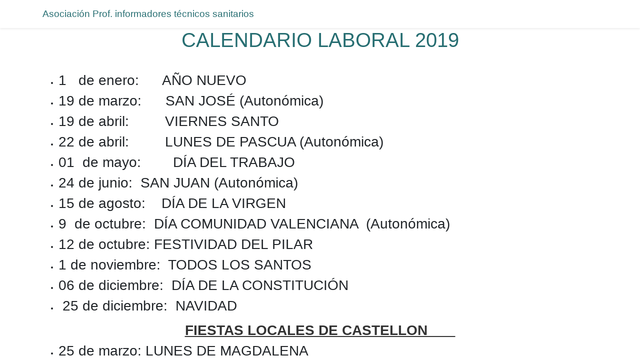

--- FILE ---
content_type: text/html; charset=utf-8
request_url: https://www.itscastellon.com/page/festivos
body_size: 55211
content:
<!DOCTYPE html>
        
        
        
        
<html lang="es-ES" data-website-id="1" data-main-object="website.page(38,)">
    <head>
        <meta charset="utf-8"/>
        <meta http-equiv="X-UA-Compatible" content="IE=edge,chrome=1"/>
        <meta name="viewport" content="width=device-width, initial-scale=1"/>
        <meta name="generator" content="Odoo"/>
            
        <meta property="og:type" content="website"/>
        <meta property="og:title" content="festivos | ItsCastellon"/>
        <meta property="og:site_name" content="ItsCastellon"/>
        <meta property="og:url" content="https://www.itscastellon.com/page/festivos"/>
        <meta property="og:image" content="https://www.itscastellon.com/web/image/website/1/logo?unique=e1ce7fb"/>
            
        <meta name="twitter:card" content="summary_large_image"/>
        <meta name="twitter:title" content="festivos | ItsCastellon"/>
        <meta name="twitter:image" content="https://www.itscastellon.com/web/image/website/1/logo/300x300?unique=e1ce7fb"/>
        
        <link rel="canonical" href="https://www.itscastellon.com/page/festivos"/>
        
        <link rel="preconnect" href="https://fonts.gstatic.com/" crossorigin=""/>
        <title>festivos | ItsCastellon</title>
        <link type="image/x-icon" rel="shortcut icon" href="/web/image/website/1/favicon?unique=e1ce7fb"/>
        <link rel="preload" href="/web/static/src/libs/fontawesome/fonts/fontawesome-webfont.woff2?v=4.7.0" as="font" crossorigin=""/>
        <link type="text/css" rel="stylesheet" href="/web/assets/87636-0e32047/1/web.assets_frontend.min.css" data-asset-bundle="web.assets_frontend" data-asset-version="0e32047"/>
        <script id="web.layout.odooscript" type="text/javascript">
            var odoo = {
                csrf_token: "62289305f563b2da90af670916fc2705606ab93co1800675434",
                debug: "",
            };
        </script>
        <script type="text/javascript">
            odoo.__session_info__ = {"is_admin": false, "is_system": false, "is_website_user": true, "user_id": false, "is_frontend": true, "profile_session": null, "profile_collectors": null, "profile_params": null, "show_effect": false, "bundle_params": {"lang": "en_US", "website_id": 1}, "translationURL": "/website/translations", "cache_hashes": {"translations": "6e72078d31c17da96a77c1ffe1678fce6a9ebb13"}, "geoip_country_code": null, "geoip_phone_code": null, "lang_url_code": "es"};
            if (!/(^|;\s)tz=/.test(document.cookie)) {
                const userTZ = Intl.DateTimeFormat().resolvedOptions().timeZone;
                document.cookie = `tz=${userTZ}; path=/`;
            }
        </script>
        <script defer="defer" type="text/javascript" src="/web/assets/87637-98391fc/1/web.assets_frontend_minimal.min.js" data-asset-bundle="web.assets_frontend_minimal" data-asset-version="98391fc"></script>
        <script defer="defer" type="text/javascript" data-src="/web/assets/87638-643634f/1/web.assets_frontend_lazy.min.js" data-asset-bundle="web.assets_frontend_lazy" data-asset-version="643634f"></script>
        
        
    </head>
    <body>
        <div id="wrapwrap" class="   ">
                <header id="top" data-anchor="true" data-name="Header" class="  o_header_fixed">
                    
    <nav data-name="Navbar" class="navbar navbar-expand-lg navbar-light o_colored_level o_cc shadow-sm">
        
            <div id="top_menu_container" class="container justify-content-start justify-content-lg-between">
                
    <a href="/" class="navbar-brand logo d-block d-sm-none"><img alt="Logo" src="[data-uri]" loading="lazy"/></a>
            <a href="/" class="navbar-brand d-none d-sm-block">Asociación Prof. informadores técnicos sanitarios</a>
        
                
                <div id="top_menu_collapse" class="collapse navbar-collapse order-last order-lg-0">
    <ul id="top_menu" role="menu" class="nav navbar-nav o_menu_loading flex-grow-1">
        
                        
    <li role="presentation" class="nav-item">
        <a role="menuitem" href="/" class="nav-link ">
            <span>Inicio</span>
        </a>
    </li>
    <li class="nav-item dropdown  ">
        <a data-bs-toggle="dropdown" href="#" class="nav-link dropdown-toggle ">
            <span>Sobre nosotros</span>
        </a>
        <ul class="dropdown-menu" role="menu">
    <li role="presentation" class="">
        <a role="menuitem" href="/page/aboutus" class="dropdown-item ">
            <span>Presentación</span>
        </a>
    </li>
    <li role="presentation" class="">
        <a role="menuitem" href="/page/junta-directiva" class="dropdown-item ">
            <span>Junta directiva</span>
        </a>
    </li>
        </ul>
    </li>
    <li role="presentation" class="nav-item">
        <a role="menuitem" href="/page/horario-de-atencion" class="nav-link ">
            <span>Horarios</span>
        </a>
    </li>
    <li role="presentation" class="nav-item">
        <a role="menuitem" href="/page/documentos" class="nav-link ">
            <span>Alta Socios</span>
        </a>
    </li>
    <li role="presentation" class="nav-item">
        <a role="menuitem" href="/page/enlaces" class="nav-link ">
            <span>Enlaces</span>
        </a>
    </li>
    <li class="nav-item dropdown  ">
        <a data-bs-toggle="dropdown" href="#" class="nav-link dropdown-toggle ">
            <span>Tablón de anuncios</span>
        </a>
        <ul class="dropdown-menu" role="menu">
    <li role="presentation" class="">
        <a role="menuitem" href="/page/avisos-medicos" class="dropdown-item ">
            <span>Avisos médicos</span>
        </a>
    </li>
        </ul>
    </li>
    <li role="presentation" class="nav-item">
        <a role="menuitem" href="/contactus" class="nav-link ">
            <span>Contáctenos</span>
        </a>
    </li>
                        
            <li class="nav-item ms-lg-auto o_no_autohide_item">
                <a href="/web/login" class="nav-link fw-bold">Iniciar sesión</a>
            </li>
                        
        
        
                    
    </ul>

                    
                </div>
                
                
    <button type="button" data-bs-toggle="collapse" data-bs-target="#top_menu_collapse" class="navbar-toggler ms-auto">
        <span class="navbar-toggler-icon o_not_editable"></span>
    </button>
            </div>
        
    </nav>
    
        </header>
                <main>
                    
    <div id="wrap" class="oe_structure oe_empty">
      <section>
        <div class="container">
          <div class="row">
            <div class="col-lg-12">
              <h1 class="text-center">
                <a href="http://www.gva.es/downloads/publicados/PR/Calendari_Laboral_Castello_-_2015.pdf?long=1422961766212" target="_blank" title="" data-bs-original-title="">CALENDARIO LABORAL 2019</a>
              </h1>
              <h3 class="text-muted text-center"></h3>
            </div>
          </div>
        </div>
      </section>
      <section class="mt16 mb16">
        <div class="container">
          <div class="row">
            <div class="text-center col-lg-12 mb32 mt16">
              <ul style="font-size: 13.63636302948px; line-height: 18.1818180084229px; text-align: center;">
                <li style="text-align: left;">
                  <h3>1 &nbsp;&nbsp;de enero: &nbsp; &nbsp; &nbsp;AÑO NUEVO</h3>
                </li>
                <li style="text-align: left;">
                  <h3>19 de marzo: &nbsp; &nbsp; &nbsp;SAN JOSÉ (Autonómica)</h3>
                </li>
                <li style="text-align: left;">
                  <h3>19 de abril: &nbsp; &nbsp; &nbsp; &nbsp; VIERNES SANTO</h3>
                </li>
                <li style="text-align: left;">
                  <h3>22 de abril: &nbsp; &nbsp; &nbsp; &nbsp; LUNES DE PASCUA (Autonómica)</h3>
                </li>
                <li style="text-align: left;">
                  <h3>01 &nbsp;de mayo: &nbsp; &nbsp; &nbsp; &nbsp;DÍA DEL TRABAJO</h3>
                </li>
                <li style="text-align: left;">
                  <h3>24 de junio:&nbsp; SAN JUAN (Autonómica)</h3>
                </li>
                <li style="text-align: left;">
                  <h3>15 de agosto: &nbsp; &nbsp;DÍA DE LA VIRGEN</h3>
                </li>
                <li style="text-align: left;">
                  <h3>9&nbsp; de octubre: &nbsp;DÍA COMUNIDAD VALENCIANA&nbsp; (Autonómica)</h3>
                </li>
                <li style="text-align: left;">
                  <h3>12 de octubre: FESTIVIDAD DEL PILAR</h3>
                </li>
                <li style="text-align: left;">
                  <h3>1 de noviembre:&nbsp; TODOS LOS SANTOS</h3>
                </li>
                <li style="text-align: left;">
                  <h3>06 de diciembre: &nbsp;DÍA DE LA CONSTITUCIÓN</h3>
                </li>
                <li style="text-align: left;">
                  <h3>&nbsp;25 de diciembre:&nbsp; NAVIDAD</h3>
                </li>
              </ul>
              <h3 style="font-family: &#39;Helvetica Neue&#39;, Helvetica, Arial, sans-serif; color: rgb(51, 51, 51);"></h3>
              <h3 style="font-family: &#39;Helvetica Neue&#39;, Helvetica, Arial, sans-serif; color: rgb(51, 51, 51);">
                <b>
                  <u>FIESTAS LOCALES DE CASTELLON&nbsp;&nbsp;&nbsp;&nbsp;&nbsp;&nbsp;&nbsp;</u>
                </b>
              </h3>
              <h3 style="font-family: &#39;Helvetica Neue&#39;, Helvetica, Arial, sans-serif; color: rgb(51, 51, 51);"></h3>
              <ul style="font-size: 13.63636302948px; line-height: 18.1818180084229px; text-align: center;">
                <li style="text-align: left;">
                  <h3>25 de marzo: LUNES DE MAGDALENA</h3>
                </li>
                <li style="text-align: left;">
                  <h3>29 de junio: SAN PEDRO</h3>
                </li>
              </ul>
              <div style="text-align: left;"></div>
              <div style="text-align: left;">
                <h3>- Además de las fiestas locales y nacionales que corresponden según lista anterior, la Asociación cerrará los siguientes días:</h3>
                <h3 style="margin-left: 106.2pt;">
                  <span style="color: inherit; font-family: inherit; font-size: 24px; line-height: 1.1;">&nbsp; &nbsp; &nbsp; &nbsp; &nbsp; &nbsp;</span>
                </h3>
                <h3>
                  <u></u>
                </h3>
                <ul>
                  <li>
                    <h3>
                      <b style="color: inherit; font-family: inherit;">18 de marzo: Puente de San José</b>
                    </h3>
                  </li>
                  <li>
                    <h3>
                      <b style="color: inherit; font-family: inherit;">29 de marzo: Viernes de magdalena</b>
                    </h3>
                  </li>
                  <li>
                    <h3>
                      <b style="color: inherit; font-family: inherit;">18 de abril: Jueves Santo</b>
                    </h3>
                  </li>
                  <li>
                    <h3>
                      <b style="color: inherit; font-family: inherit;">25 de junio: Asuntos propios</b>
                    </h3>
                  </li>
                  <li>
                    <h3>
                      <b style="color: inherit; font-family: inherit;">Agosto: Cerrado por vacaciones</b>
                    </h3>
                  </li>
                  <li>
                    <h3>
                      <b>Diciembre: Cerrado del 24 al 31.</b>
                    </h3>
                  </li>
                  <li>
                    <h3>
                      <br/>
                    </h3>
                  </li>
                </ul>
              </div>
            </div>
          </div>
        </div>
      </section>
    </div>
  
                </main>
                <footer id="bottom" data-anchor="true" data-name="Footer" class="o_footer o_colored_level o_cc ">
                    <div id="footer" class="oe_structure oe_structure_solo">
            <section class="s_text_block pt40 pb16" data-snippet="s_text_block" data-name="Text" style="background-image: none;">
                <div class="container">
                    <div class="row">
                        <div class="col-lg-2 pt24 pb24 o_colored_level">
                            <h5 class="mb-3">Nuestros servicios</h5>
                            <ul class="list-unstyled" id="products">
                                <li>
                                    <a href="/page/avisos-medicos">Avisos médicos</a>
                                </li>
                                <li>
                                    <a href="/page/asesoria-juridica">
                                        Asesoría jurídica
                                    </a>
                                </li>
                                <li>
                                    <a href="/page/axa">
                                        Asesoramiento patrimonial y financiero
                                    </a>
                                </li>
                                <li></li><li></li>
                            </ul>
                        </div>
                        <div id="connect" class="col-lg-4 offset-lg-1 pt24 pb24 o_colored_level">
                            <h5 class="mb-3">Contacta con nosotros</h5>
                            <ul class="list-unstyled">
                                <li>
                                    <a href="/page/website.contactus">
                                        Contacta con nosotros
                                    </a>
                                </li>
                            </ul>
                            <ul class="list-unstyled">
                                <li>
                                    <i class="fa fa-phone"></i>
                                    <span>692 14 46 62</span>
                                </li>
                                <li><i class="fa fa-envelope"></i>
                                    <span>itscastellon@itscastellon.com</span>
                                </li>
                            </ul>
                        </div>
                        <div class="col-lg-5 pt24 pb24 o_colored_level">
                            <h5 class="mb-3">Patrocinadores</h5>
                            <ul class="list-unstyled" id="products">
                                <li>Patrocinadores</li><li></li><li></li>
                            </ul>
                        </div>
                    </div>
                </div>
            </section>
        </div>
    <div class="o_footer_copyright o_colored_level o_cc" data-name="Copyright">
                        <div class="container py-3">
                            <div class="row">
                                <div class="col-sm text-center text-sm-start text-muted">
                                    <span class="me-2 o_footer_copyright_name">Copyright © Asociación Prof. informadores técnicos sanitarios</span>
        
        
    </div>
                                <div class="col-sm text-center text-sm-end o_not_editable">
        <div class="o_brand_promotion">
        Con tecnología de 
            <a target="_blank" class="badge text-bg-light" href="http://www.odoo.com?utm_source=db&amp;utm_medium=website">
                <img alt="Odoo" src="/web/static/img/odoo_logo_tiny.png" width="62" height="20" style="width: auto; height: 1em; vertical-align: baseline;" loading="lazy"/>
            </a>
        - 
                Crea un <a target="_blank" href="http://www.odoo.com/app/website?utm_source=db&amp;utm_medium=website">sitio web gratuito</a>
            
    </div>
                                </div>
                            </div>
                        </div>
                    </div>
                </footer>
        <div id="website_cookies_bar" class="s_popup o_snippet_invisible o_no_save" data-name="Cookies Bar" data-vcss="001" data-invisible="1">
            <div class="modal s_popup_bottom s_popup_no_backdrop o_cookies_discrete" data-show-after="500" data-display="afterDelay" data-consents-duration="999" data-bs-focus="false" data-bs-backdrop="false" data-bs-keyboard="false" tabindex="-1" role="dialog">
                <div class="modal-dialog d-flex s_popup_size_full">
                    <div class="modal-content oe_structure">
                        
                        <section class="o_colored_level o_cc o_cc1">
                            <div class="container">
                                <div class="row">
                                    <div class="col-lg-8 pt16">
                                        <p>
                                            <span class="pe-1">Utilizamos cookies para ofrecerle una mejor experiencia de usuario en este sitio web.</span>
                                            <a href="/cookie-policy" class="o_cookies_bar_text_policy btn btn-link btn-sm px-0">Política de cookies</a>
                                        </p>
                                    </div>
                                    <div class="col-lg-4 text-end pt16 pb16">
                                        <a href="#" id="cookies-consent-essential" role="button" class="js_close_popup btn btn-outline-primary rounded-circle btn-sm px-2">Solo las necesarias</a>
                                        <a href="#" id="cookies-consent-all" role="button" class="js_close_popup btn btn-outline-primary rounded-circle btn-sm">Acepto</a>
                                    </div>
                                </div>
                            </div>
                        </section>
                    </div>
                </div>
            </div>
        </div>
            </div>
            <script id="tracking_code" async="1" src="https://www.googletagmanager.com/gtag/js?id=UA-50456949-2"></script>
            <script id="tracking_code_config">
                window.dataLayer = window.dataLayer || [];
                function gtag(){dataLayer.push(arguments);}
                gtag('consent', 'default', {
                    'ad_storage': 'denied',
                    'ad_user_data': 'denied',
                    'ad_personalization': 'denied',
                    'analytics_storage': 'denied',
                });
                gtag('js', new Date());
                gtag('config', 'UA-50456949-2');
                function allConsentsGranted() {
                    gtag('consent', 'update', {
                        'ad_storage': 'granted',
                        'ad_user_data': 'granted',
                        'ad_personalization': 'granted',
                        'analytics_storage': 'granted',
                    });
                }
                    document.addEventListener(
                        "optionalCookiesAccepted",
                        allConsentsGranted,
                        {once: true}
                    );
            </script>
        
        </body>
</html>